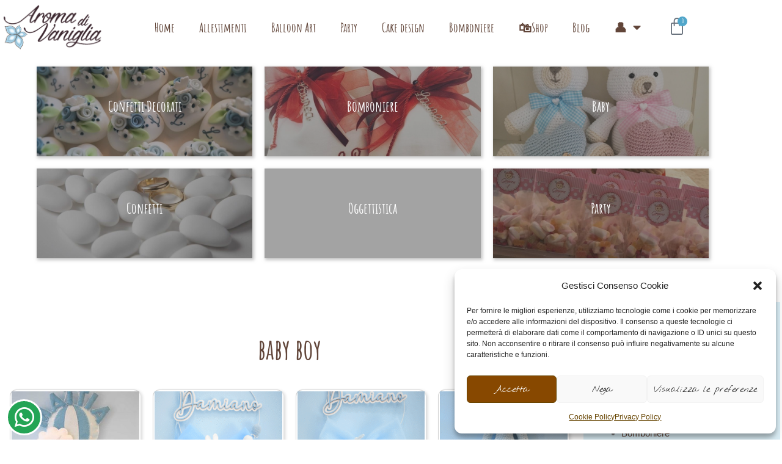

--- FILE ---
content_type: text/css
request_url: https://aromadivaniglia.com/wp-content/uploads/elementor/css/post-94.css?ver=1768355521
body_size: 1282
content:
.elementor-94 .elementor-element.elementor-element-3ded80a > .elementor-element-populated{padding:0px 0px 0px 10px;}.elementor-widget-icon.elementor-view-stacked .elementor-icon{background-color:var( --e-global-color-primary );}.elementor-widget-icon.elementor-view-framed .elementor-icon, .elementor-widget-icon.elementor-view-default .elementor-icon{color:var( --e-global-color-primary );border-color:var( --e-global-color-primary );}.elementor-widget-icon.elementor-view-framed .elementor-icon, .elementor-widget-icon.elementor-view-default .elementor-icon svg{fill:var( --e-global-color-primary );}.elementor-94 .elementor-element.elementor-element-ab7a0da .elementor-icon-wrapper{text-align:start;}.elementor-94 .elementor-element.elementor-element-ab7a0da.elementor-view-stacked .elementor-icon{background-color:var( --e-global-color-32c2266d );color:var( --e-global-color-2a33d4a0 );}.elementor-94 .elementor-element.elementor-element-ab7a0da.elementor-view-framed .elementor-icon, .elementor-94 .elementor-element.elementor-element-ab7a0da.elementor-view-default .elementor-icon{color:var( --e-global-color-32c2266d );border-color:var( --e-global-color-32c2266d );}.elementor-94 .elementor-element.elementor-element-ab7a0da.elementor-view-framed .elementor-icon, .elementor-94 .elementor-element.elementor-element-ab7a0da.elementor-view-default .elementor-icon svg{fill:var( --e-global-color-32c2266d );}.elementor-94 .elementor-element.elementor-element-ab7a0da.elementor-view-framed .elementor-icon{background-color:var( --e-global-color-2a33d4a0 );}.elementor-94 .elementor-element.elementor-element-ab7a0da.elementor-view-stacked .elementor-icon svg{fill:var( --e-global-color-2a33d4a0 );}.elementor-94 .elementor-element.elementor-element-ab7a0da .elementor-icon{font-size:37px;padding:8px;}.elementor-94 .elementor-element.elementor-element-ab7a0da .elementor-icon svg{height:37px;}.elementor-94 .elementor-element.elementor-element-e7a5627:not(.elementor-motion-effects-element-type-background), .elementor-94 .elementor-element.elementor-element-e7a5627 > .elementor-motion-effects-container > .elementor-motion-effects-layer{background-color:#c9e0ed;background-image:url("https://aromadivaniglia.com/wp-content/uploads/2018/11/sfondo-footer.jpg");}.elementor-94 .elementor-element.elementor-element-e7a5627 > .elementor-background-overlay{background-color:#d4ecf7;opacity:0.73;transition:background 0.3s, border-radius 0.3s, opacity 0.3s;}.elementor-94 .elementor-element.elementor-element-e7a5627{box-shadow:0px 0px 10px 0px rgba(0,0,0,0.19);transition:background 0.3s, border 0.3s, border-radius 0.3s, box-shadow 0.3s;padding:25px 0px 25px 0px;}.elementor-widget-heading .elementor-heading-title{font-family:var( --e-global-typography-primary-font-family ), Sans-serif;font-size:var( --e-global-typography-primary-font-size );font-weight:var( --e-global-typography-primary-font-weight );line-height:var( --e-global-typography-primary-line-height );letter-spacing:var( --e-global-typography-primary-letter-spacing );color:var( --e-global-color-primary );}.elementor-94 .elementor-element.elementor-element-f377ed8{text-align:center;}.elementor-94 .elementor-element.elementor-element-f377ed8 .elementor-heading-title{font-size:30px;font-weight:400;color:#614539;}.elementor-widget-icon-list .elementor-icon-list-item:not(:last-child):after{border-color:var( --e-global-color-text );}.elementor-widget-icon-list .elementor-icon-list-icon i{color:var( --e-global-color-primary );}.elementor-widget-icon-list .elementor-icon-list-icon svg{fill:var( --e-global-color-primary );}.elementor-widget-icon-list .elementor-icon-list-item > .elementor-icon-list-text, .elementor-widget-icon-list .elementor-icon-list-item > a{font-family:var( --e-global-typography-text-font-family ), Sans-serif;font-size:var( --e-global-typography-text-font-size );font-weight:var( --e-global-typography-text-font-weight );line-height:var( --e-global-typography-text-line-height );letter-spacing:var( --e-global-typography-text-letter-spacing );}.elementor-widget-icon-list .elementor-icon-list-text{color:var( --e-global-color-secondary );}.elementor-94 .elementor-element.elementor-element-194bf4f .elementor-icon-list-items:not(.elementor-inline-items) .elementor-icon-list-item:not(:last-child){padding-block-end:calc(10px/2);}.elementor-94 .elementor-element.elementor-element-194bf4f .elementor-icon-list-items:not(.elementor-inline-items) .elementor-icon-list-item:not(:first-child){margin-block-start:calc(10px/2);}.elementor-94 .elementor-element.elementor-element-194bf4f .elementor-icon-list-items.elementor-inline-items .elementor-icon-list-item{margin-inline:calc(10px/2);}.elementor-94 .elementor-element.elementor-element-194bf4f .elementor-icon-list-items.elementor-inline-items{margin-inline:calc(-10px/2);}.elementor-94 .elementor-element.elementor-element-194bf4f .elementor-icon-list-items.elementor-inline-items .elementor-icon-list-item:after{inset-inline-end:calc(-10px/2);}.elementor-94 .elementor-element.elementor-element-194bf4f .elementor-icon-list-icon i{color:#614539;transition:color 0.3s;}.elementor-94 .elementor-element.elementor-element-194bf4f .elementor-icon-list-icon svg{fill:#614539;transition:fill 0.3s;}.elementor-94 .elementor-element.elementor-element-194bf4f{--e-icon-list-icon-size:24px;--icon-vertical-offset:0px;}.elementor-94 .elementor-element.elementor-element-194bf4f .elementor-icon-list-item > .elementor-icon-list-text, .elementor-94 .elementor-element.elementor-element-194bf4f .elementor-icon-list-item > a{font-family:"Raleway", Sans-serif;font-size:18px;font-weight:400;}.elementor-94 .elementor-element.elementor-element-194bf4f .elementor-icon-list-text{transition:color 0.3s;}.elementor-94 .elementor-element.elementor-element-703a5f8{text-align:center;}.elementor-94 .elementor-element.elementor-element-703a5f8 .elementor-heading-title{font-size:30px;font-weight:400;color:#614539;}.elementor-widget-text-editor{font-family:var( --e-global-typography-text-font-family ), Sans-serif;font-size:var( --e-global-typography-text-font-size );font-weight:var( --e-global-typography-text-font-weight );line-height:var( --e-global-typography-text-line-height );letter-spacing:var( --e-global-typography-text-letter-spacing );color:var( --e-global-color-text );}.elementor-widget-text-editor.elementor-drop-cap-view-stacked .elementor-drop-cap{background-color:var( --e-global-color-primary );}.elementor-widget-text-editor.elementor-drop-cap-view-framed .elementor-drop-cap, .elementor-widget-text-editor.elementor-drop-cap-view-default .elementor-drop-cap{color:var( --e-global-color-primary );border-color:var( --e-global-color-primary );}.elementor-94 .elementor-element.elementor-element-0a51989{text-align:center;}.elementor-widget-theme-site-logo .widget-image-caption{color:var( --e-global-color-text );font-family:var( --e-global-typography-text-font-family ), Sans-serif;font-size:var( --e-global-typography-text-font-size );font-weight:var( --e-global-typography-text-font-weight );line-height:var( --e-global-typography-text-line-height );letter-spacing:var( --e-global-typography-text-letter-spacing );}.elementor-94 .elementor-element.elementor-element-7f6a7e4{text-align:center;}.elementor-94 .elementor-element.elementor-element-8b4a0b3{--grid-template-columns:repeat(0, auto);--icon-size:17px;--grid-column-gap:5px;--grid-row-gap:0px;}.elementor-94 .elementor-element.elementor-element-8b4a0b3 .elementor-widget-container{text-align:center;}.elementor-94 .elementor-element.elementor-element-8b4a0b3 .elementor-social-icon{background-color:#88aec0;}.elementor-94 .elementor-element.elementor-element-24e0d01:not(.elementor-motion-effects-element-type-background), .elementor-94 .elementor-element.elementor-element-24e0d01 > .elementor-motion-effects-container > .elementor-motion-effects-layer{background-color:#88aec0;}.elementor-94 .elementor-element.elementor-element-24e0d01 > .elementor-container{min-height:90px;}.elementor-94 .elementor-element.elementor-element-24e0d01{transition:background 0.3s, border 0.3s, border-radius 0.3s, box-shadow 0.3s;}.elementor-94 .elementor-element.elementor-element-24e0d01 > .elementor-background-overlay{transition:background 0.3s, border-radius 0.3s, opacity 0.3s;}.elementor-94 .elementor-element.elementor-element-c064807{color:#ffffff;}.elementor-theme-builder-content-area{height:400px;}.elementor-location-header:before, .elementor-location-footer:before{content:"";display:table;clear:both;}@media(min-width:768px){.elementor-94 .elementor-element.elementor-element-c3ac67b{width:26.404%;}.elementor-94 .elementor-element.elementor-element-a577dc8{width:42.631%;}.elementor-94 .elementor-element.elementor-element-3070245{width:30.961%;}.elementor-94 .elementor-element.elementor-element-00e188a{width:17.358%;}.elementor-94 .elementor-element.elementor-element-e9be8de{width:61.887%;}.elementor-94 .elementor-element.elementor-element-bff2c85{width:20.748%;}}@media(min-width:1025px){.elementor-94 .elementor-element.elementor-element-e7a5627:not(.elementor-motion-effects-element-type-background), .elementor-94 .elementor-element.elementor-element-e7a5627 > .elementor-motion-effects-container > .elementor-motion-effects-layer{background-attachment:fixed;}}@media(max-width:1024px){.elementor-widget-heading .elementor-heading-title{font-size:var( --e-global-typography-primary-font-size );line-height:var( --e-global-typography-primary-line-height );letter-spacing:var( --e-global-typography-primary-letter-spacing );}.elementor-widget-icon-list .elementor-icon-list-item > .elementor-icon-list-text, .elementor-widget-icon-list .elementor-icon-list-item > a{font-size:var( --e-global-typography-text-font-size );line-height:var( --e-global-typography-text-line-height );letter-spacing:var( --e-global-typography-text-letter-spacing );}.elementor-widget-text-editor{font-size:var( --e-global-typography-text-font-size );line-height:var( --e-global-typography-text-line-height );letter-spacing:var( --e-global-typography-text-letter-spacing );}.elementor-widget-theme-site-logo .widget-image-caption{font-size:var( --e-global-typography-text-font-size );line-height:var( --e-global-typography-text-line-height );letter-spacing:var( --e-global-typography-text-letter-spacing );}}@media(max-width:767px){.elementor-widget-heading .elementor-heading-title{font-size:var( --e-global-typography-primary-font-size );line-height:var( --e-global-typography-primary-line-height );letter-spacing:var( --e-global-typography-primary-letter-spacing );}.elementor-widget-icon-list .elementor-icon-list-item > .elementor-icon-list-text, .elementor-widget-icon-list .elementor-icon-list-item > a{font-size:var( --e-global-typography-text-font-size );line-height:var( --e-global-typography-text-line-height );letter-spacing:var( --e-global-typography-text-letter-spacing );}.elementor-94 .elementor-element.elementor-element-194bf4f .elementor-icon-list-items:not(.elementor-inline-items) .elementor-icon-list-item:not(:last-child){padding-block-end:calc(13px/2);}.elementor-94 .elementor-element.elementor-element-194bf4f .elementor-icon-list-items:not(.elementor-inline-items) .elementor-icon-list-item:not(:first-child){margin-block-start:calc(13px/2);}.elementor-94 .elementor-element.elementor-element-194bf4f .elementor-icon-list-items.elementor-inline-items .elementor-icon-list-item{margin-inline:calc(13px/2);}.elementor-94 .elementor-element.elementor-element-194bf4f .elementor-icon-list-items.elementor-inline-items{margin-inline:calc(-13px/2);}.elementor-94 .elementor-element.elementor-element-194bf4f .elementor-icon-list-items.elementor-inline-items .elementor-icon-list-item:after{inset-inline-end:calc(-13px/2);}.elementor-94 .elementor-element.elementor-element-194bf4f .elementor-icon-list-item > .elementor-icon-list-text, .elementor-94 .elementor-element.elementor-element-194bf4f .elementor-icon-list-item > a{font-size:20px;}.elementor-widget-text-editor{font-size:var( --e-global-typography-text-font-size );line-height:var( --e-global-typography-text-line-height );letter-spacing:var( --e-global-typography-text-letter-spacing );}.elementor-widget-theme-site-logo .widget-image-caption{font-size:var( --e-global-typography-text-font-size );line-height:var( --e-global-typography-text-line-height );letter-spacing:var( --e-global-typography-text-letter-spacing );}}